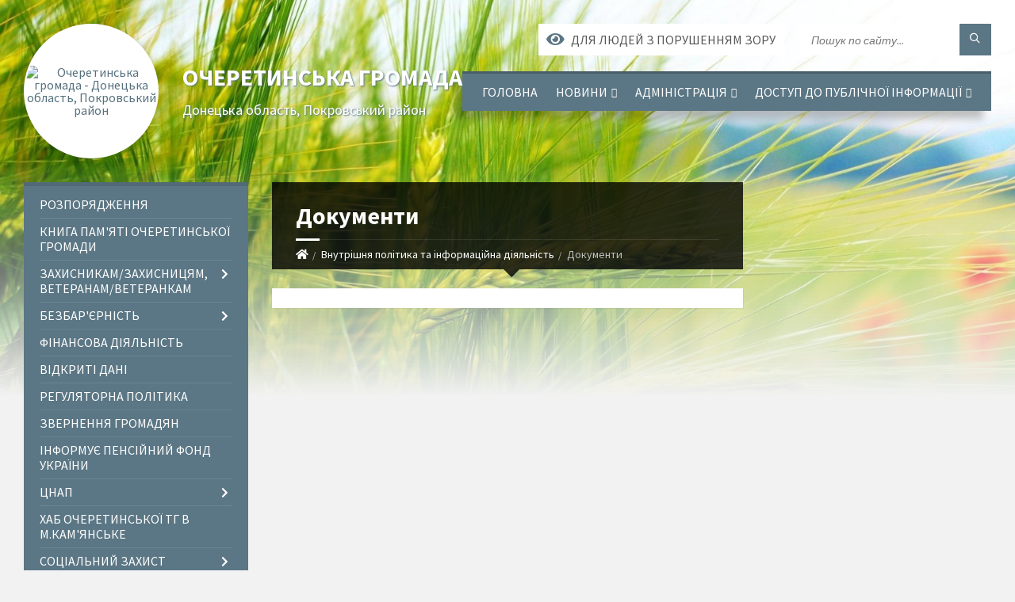

--- FILE ---
content_type: text/html; charset=UTF-8
request_url: https://ocheretynska-gromada.gov.ua/informacijni-dokumenti-13-36-41-02-12-2021/
body_size: 10783
content:
<!DOCTYPE html>
<html class="wide wow-animation" lang="uk">
<head>
	<!--[if IE]><meta http-equiv="X-UA-Compatible" content="IE=edge"><![endif]-->
	<meta charset="utf-8">
	<meta name="viewport" content="width=device-width, initial-scale=1">
	<!--[if IE]><script>
		document.createElement('header');
		document.createElement('nav');
		document.createElement('main');
		document.createElement('section');
		document.createElement('article');
		document.createElement('aside');
		document.createElement('footer');
		document.createElement('figure');
		document.createElement('figcaption');
	</script><![endif]-->
	<title>Документи | Очеретинська громада, Донецька область, Покровський район</title>
	<meta name="description" content="">
	<meta name="keywords" content="Документи, |, Очеретинська, громада,, Донецька, область,, Покровський, район">

	
		<meta property="og:image" content="https://rada.info/upload/users_files/04341850/gerb/Ocheretyne-logo-9.png">
					
		<link rel="apple-touch-icon" sizes="57x57" href="https://gromada.org.ua/apple-icon-57x57.png">
	<link rel="apple-touch-icon" sizes="60x60" href="https://gromada.org.ua/apple-icon-60x60.png">
	<link rel="apple-touch-icon" sizes="72x72" href="https://gromada.org.ua/apple-icon-72x72.png">
	<link rel="apple-touch-icon" sizes="76x76" href="https://gromada.org.ua/apple-icon-76x76.png">
	<link rel="apple-touch-icon" sizes="114x114" href="https://gromada.org.ua/apple-icon-114x114.png">
	<link rel="apple-touch-icon" sizes="120x120" href="https://gromada.org.ua/apple-icon-120x120.png">
	<link rel="apple-touch-icon" sizes="144x144" href="https://gromada.org.ua/apple-icon-144x144.png">
	<link rel="apple-touch-icon" sizes="152x152" href="https://gromada.org.ua/apple-icon-152x152.png">
	<link rel="apple-touch-icon" sizes="180x180" href="https://gromada.org.ua/apple-icon-180x180.png">
	<link rel="icon" type="image/png" sizes="192x192"  href="https://gromada.org.ua/android-icon-192x192.png">
	<link rel="icon" type="image/png" sizes="32x32" href="https://gromada.org.ua/favicon-32x32.png">
	<link rel="icon" type="image/png" sizes="96x96" href="https://gromada.org.ua/favicon-96x96.png">
	<link rel="icon" type="image/png" sizes="16x16" href="https://gromada.org.ua/favicon-16x16.png">
	<link rel="manifest" href="https://gromada.org.ua/manifest.json">
	<meta name="msapplication-TileColor" content="#ffffff">
	<meta name="msapplication-TileImage" content="https://gromada.org.ua/ms-icon-144x144.png">
	<meta name="theme-color" content="#ffffff">
	
	
		<meta name="robots" content="">
		
	<link rel="preconnect" href="https://fonts.googleapis.com">
	<link rel="preconnect" href="https://fonts.gstatic.com" crossorigin>
	<link href="https://fonts.googleapis.com/css2?family=Source+Sans+Pro:ital,wght@0,400;0,700;1,400;1,700&display=swap" rel="stylesheet">
	
    <link rel="preload" href="//gromada.org.ua/themes/2021_townpress/css/styles_vip.css?v=1.43" as="style">
	<link rel="stylesheet" href="//gromada.org.ua/themes/2021_townpress/css/styles_vip.css?v=1.43">
	<link rel="stylesheet" href="//gromada.org.ua/themes/2021_townpress/css/103379/theme_vip.css?v=1768873418">
	
		<!--[if lt IE 9]>
	<script src="https://oss.maxcdn.com/html5shiv/3.7.2/html5shiv.min.js"></script>
	<script src="https://oss.maxcdn.com/respond/1.4.2/respond.min.js"></script>
	<![endif]-->
	<!--[if gte IE 9]>
	<style type="text/css">
		.gradient { filter: none; }
	</style>
	<![endif]-->

</head>
<body class="">

	<a href="#top_menu" class="skip-link link" aria-label="Перейти до головного меню (Alt+1)" accesskey="1">Перейти до головного меню (Alt+1)</a>
	<a href="#left_menu" class="skip-link link" aria-label="Перейти до бічного меню (Alt+2)" accesskey="2">Перейти до бічного меню (Alt+2)</a>
    <a href="#main_content" class="skip-link link" aria-label="Перейти до головного вмісту (Alt+3)" accesskey="3">Перейти до текстового вмісту (Alt+3)</a>


		<header id="header" class="m-has-standard-menu m-has-header-tools m-has-gmap">
			<div class="header-inner">

				<div class="header-content">
					<div class="c-container">
						<div class="header-content-inner">

							<div class="header-branding m-large-logo">
								<a href="https://ocheretynska-gromada.gov.ua/">
									<span id="logo" class="form_2">
										<img src="https://rada.info/upload/users_files/04341850/gerb/Ocheretyne-logo-9.png" data-hires="https://rada.info/upload/users_files/04341850/gerb/Ocheretyne-logo-9.png" alt="Очеретинська громада - Донецька область, Покровський район">
									</span>
									<span>
										<span class="slogan_1">Очеретинська громада</span>
										<span class="slogan_2">Донецька область, Покровський район</span>
									</span>
								</a>
							</div>
							
							<div class="header-toggle-holder">

								<button type="button" class="header-toggle">
									<i class="ico-open tp tp-menu"></i>
									<i class="ico-close tp tp-cross"></i>
									<span>Меню</span>
								</button>

								<a rel="nofollow" href="https://ocheretynska-gromada.gov.ua/search/" class="header-gmap-switcher" title="Пошук по сайту">
									<i class="fas fa-search"></i>
								</a>

							</div>
							
							<nav class="header-menu" id="top_menu">
								<ul>
																		<li>
										<a href="https://ocheretynska-gromada.gov.ua/main/">Головна</a>
																			</li>
																		<li>
										<a href="https://ocheretynska-gromada.gov.ua/news/">Новини</a>
																				<ul>
																						<li>
												<a href="https://ocheretynska-gromada.gov.ua/novini-gromadi-19-38-10-06-03-2025/">НОВИНИ ГРОМАДИ</a>
																							</li>
																																</ul>
																			</li>
																		<li>
										<a href="https://ocheretynska-gromada.gov.ua/administraciya-12-58-19-02-12-2021/">Адміністрація</a>
																				<ul>
																						<li>
												<a href="https://ocheretynska-gromada.gov.ua/grafik-roboti-12-58-47-02-12-2021/">Графік роботи</a>
																							</li>
																						<li>
												<a href="https://ocheretynska-gromada.gov.ua/kerivnik-12-59-19-02-12-2021/">Керівник</a>
																							</li>
																						<li>
												<a href="https://ocheretynska-gromada.gov.ua/zastupniki-kerivnika-12-59-43-02-12-2021/">Заступники керівника</a>
																							</li>
																						<li>
												<a href="https://ocheretynska-gromada.gov.ua/feedback/">Контакти</a>
																							</li>
																						<li>
												<a href="https://ocheretynska-gromada.gov.ua/strukturni-pidrozdili-13-00-02-02-12-2021/">Структурні підрозділи</a>
																							</li>
																																</ul>
																			</li>
																		<li>
										<a href="https://ocheretynska-gromada.gov.ua/dostup-do-publichnoi-informacii-10-46-39-08-12-2021/">Доступ до публічної інформації</a>
																				<ul>
																						<li>
												<a href="https://ocheretynska-gromada.gov.ua/finansovi-resursi-10-47-30-08-12-2021/">Фінансові ресурси</a>
																							</li>
																						<li>
												<a href="https://ocheretynska-gromada.gov.ua/publichna-informaciya-10-48-20-08-12-2021/">Публічна інформація</a>
																							</li>
																						<li>
												<a href="https://ocheretynska-gromada.gov.ua/proekti-rozporyadzhen-10-48-53-08-12-2021/">Проекти розпоряджень</a>
																							</li>
																						<li>
												<a href="https://ocheretynska-gromada.gov.ua/vidkriti-dani-10-49-17-08-12-2021/">Відкриті дані</a>
																							</li>
																																</ul>
																			</li>
																										</ul>
							</nav>
							
							<div class="header-tools">

								<div class="header-search">
									<form method="get" action="https://ocheretynska-gromada.gov.ua/search/" class="c-search-form">
										<div class="form-fields">
											<input type="text" name="q" value="" placeholder="Пошук по сайту..." aria-label="Введіть пошукову фразу">
											<button type="submit" name="gAction" value="search" class="submit-btn" aria-label="Здійснити пошук"><i class="tp tp-magnifier"></i></button>
										</div>
									</form>
								</div>
								
								<a href="#" rel="nofollow" class="header-gmap-switcher" title="Версія для людей з вадами зору" onclick="return set_special('2ea85518b11504fbb83ea841842a92f8ead195ee');">
									<i class="ico-open fas fa-eye"></i>
									<span>Для людей з порушенням зору</span>
								</a>

							</div>

						</div>
					</div>
				</div>

			</div>
		</header>

		<div class="header-bg">
			<div class="header-image" data-autoplay="8">
								<div class="image-layer" style="background-image: url(//gromada.org.ua/themes/2021_townpress/img/bg1.jpg);"></div>
				<div class="image-layer" style="background-image: url(//gromada.org.ua/themes/2021_townpress/img/bg2.jpg);"></div>
							</div>
		</div>

		<div id="core">
			<div class="c-container">
				<div class="row">

					<div class="middle-column col-md-9 col-md-push-3" id="main_content">
					
																					<div class="row">
	
	<div class="middle-column col-md-8">

		<div id="page-content">
			<div class="page-content-inner">
			
				<div id="page-header" class="m-has-breadcrumbs">
					<div class="page-title">
						<h1>Документи</h1>
					</div>
					<div class="breadcrumbs">
						<ul><li><a href="/" title="Головна сторінка"><span class="fa fa-home"></span></a></li><li><a href="/vnutrishnya-politika-informacijna-diyalnist-13-04-30-02-12-2021/">Внутрішня політика та інформаційна діяльність</a></li><li class="active" aria-current="page">Документи</li> </ul>
					</div>
				</div>

				<div class="c-directory">
					<div class="c-content-box">
						<div class="directory-content">
						
													
														<main>
								
							</main>
														
						</div>
					</div>
				</div>

				
			</div>
		</div>

		<hr class="c-separator m-margin-top-small m-margin-bottom-small m-transparent hidden-lg hidden-md">

	</div>
	
	<div class="right-column col-md-4">
		<aside class="sidebar">
			<div class="widget-list">

				


<div id="banner_block">

	
	
	<div class="clearfix"></div>

	
	<div class="clearfix"></div>

</div>
			</div>
		</aside>
	</div>
	
</div>

<hr class="c-separator m-margin-top-small m-margin-bottom-small m-transparent hidden-lg hidden-md">																			
					</div>

					<div class="left-column sidebar col-md-3 col-md-pull-9">
						<aside class="sidebar">

							
							<nav class="side-menu m-left-side m-show-submenu" id="left_menu">
								<ul>
																		<li class="from_sidebar_menu">
										<a href="https://ocheretynska-gromada.gov.ua/rozporyadzhennya-13-57-49-02-12-2021/">Розпорядження</a>
																			</li>
																		<li class="from_sidebar_menu">
										<a href="https://ocheretynska-gromada.gov.ua/vzaemodiya-z-pravoohoronnimi-organami-13-04-48-02-12-2021/">Книга Пам'яті Очеретинської громади</a>
																			</li>
																		<li class="from_sidebar_menu">
										<a href="https://ocheretynska-gromada.gov.ua/zahisnikamzahisnicyam-veteranam-18-29-23-03-03-2025/">ЗАХИСНИКАМ/ЗАХИСНИЦЯМ, ВЕТЕРАНАМ/ВЕТЕРАНКАМ</a>
																				<ul>
																						<li>
												<a href="https://ocheretynska-gromada.gov.ua/psihologichni-poslugi-12-50-37-26-06-2025/">ПСИХОЛОГІЧНІ ПОСЛУГИ</a>
																							</li>
																																</ul>
																			</li>
																		<li class="from_sidebar_menu">
										<a href="https://ocheretynska-gromada.gov.ua/bezbarernist-13-02-14-02-12-2021/">Безбар'єрність</a>
																				<ul>
																						<li>
												<a href="https://ocheretynska-gromada.gov.ua/dokumenti-13-02-30-02-12-2021/">Документи</a>
																							</li>
																																</ul>
																			</li>
																		<li class="from_sidebar_menu">
										<a href="https://ocheretynska-gromada.gov.ua/finansova-diyalnist-13-01-00-02-12-2021/">Фінансова діяльність</a>
																			</li>
																		<li class="from_sidebar_menu">
										<a href="https://ocheretynska-gromada.gov.ua/vidkriti-dani-13-01-43-02-12-2021/">Відкриті дані</a>
																			</li>
																		<li class="from_sidebar_menu">
										<a href="https://ocheretynska-gromada.gov.ua/regulyatorna-politika-13-01-59-02-12-2021/">Регуляторна політика</a>
																			</li>
																		<li class="from_sidebar_menu">
										<a href="https://ocheretynska-gromada.gov.ua/zvernennya-gromadyan-13-02-54-02-12-2021/">Звернення громадян</a>
																			</li>
																		<li class="from_sidebar_menu">
										<a href="https://ocheretynska-gromada.gov.ua/informue-pensijnij-fond-ukraini-21-20-27-28-02-2025/">ІНФОРМУЄ ПЕНСІЙНИЙ ФОНД УКРАЇНИ</a>
																			</li>
																		<li class="from_sidebar_menu">
										<a href="https://ocheretynska-gromada.gov.ua/cnap-13-01-13-02-12-2021/">ЦНАП</a>
																				<ul>
																						<li>
												<a href="https://ocheretynska-gromada.gov.ua/informacijni-dokumenti-13-01-34-02-12-2021/">Інформація</a>
																							</li>
																						<li>
												<a href="https://ocheretynska-gromada.gov.ua/dokumenti-14-02-53-02-12-2021/">Документи</a>
																							</li>
																																</ul>
																			</li>
																		<li class="from_sidebar_menu">
										<a href="https://ocheretynska-gromada.gov.ua/hab-ocheretinskoi-tg-v-mkamyanske-11-39-09-03-03-2025/">ХАБ Очеретинської ТГ в м.Кам'янське</a>
																			</li>
																		<li class="from_sidebar_menu">
										<a href="https://ocheretynska-gromada.gov.ua/socialnij-zahist-naselennya-13-03-20-02-12-2021/">Соціальний захист населення</a>
																				<ul>
																						<li>
												<a href="https://ocheretynska-gromada.gov.ua/informacijni-dokumenti-13-34-06-02-12-2021/">Інформація</a>
																							</li>
																						<li>
												<a href="https://ocheretynska-gromada.gov.ua/dokumenti-14-03-37-02-12-2021/">Документи</a>
																							</li>
																																</ul>
																			</li>
																		<li class="from_sidebar_menu">
										<a href="https://ocheretynska-gromada.gov.ua/vnutrishno-peremischeni-osobi-13-06-11-02-12-2021/">Внутрішньо переміщені особи</a>
																			</li>
																		<li class="from_sidebar_menu">
										<a href="https://ocheretynska-gromada.gov.ua/sluzhba-u-spravah-ditej-13-03-29-02-12-2021/">Служба у справах дітей</a>
																				<ul>
																						<li>
												<a href="https://ocheretynska-gromada.gov.ua/informacijni-dokumenti-13-34-17-02-12-2021/">Документи</a>
																							</li>
																						<li>
												<a href="https://ocheretynska-gromada.gov.ua/informaciya-14-26-39-02-12-2021/">Інформація</a>
																							</li>
																																</ul>
																			</li>
																		<li class="from_sidebar_menu">
										<a href="https://ocheretynska-gromada.gov.ua/upravlinnya-z-pitan-osvitimolodisportu-ta-rozvitku-kulturi-13-03-51-02-12-2021/">Управління з питань, освіти, молоді, спорту та розвитку культури</a>
																				<ul>
																						<li>
												<a href="https://ocheretynska-gromada.gov.ua/informacijni-dokumenti-13-34-25-02-12-2021/">Документи</a>
																								<ul>
																										<li>
														<a href="https://ocheretynska-gromada.gov.ua/osvita-13-45-01-06-03-2025/">ОСВІТА</a>
													</li>
																																						</ul>
																							</li>
																						<li>
												<a href="https://ocheretynska-gromada.gov.ua/informaciya-14-27-11-02-12-2021/">Інформація</a>
																							</li>
																						<li>
												<a href="https://ocheretynska-gromada.gov.ua/osvita-13-44-58-06-03-2025/">ОСВІТА</a>
																							</li>
																																</ul>
																			</li>
																		<li class="from_sidebar_menu">
										<a href="https://ocheretynska-gromada.gov.ua/mistobuduvannya-ta-arhitektura-13-03-59-02-12-2021/">Містобудування та архітектура</a>
																				<ul>
																						<li>
												<a href="https://ocheretynska-gromada.gov.ua/informacijni-dokumenti-13-34-32-02-12-2021/">Документи</a>
																							</li>
																						<li>
												<a href="https://ocheretynska-gromada.gov.ua/informaciya-14-35-53-02-12-2021/">Інформація</a>
																							</li>
																																</ul>
																			</li>
																		<li class="from_sidebar_menu">
										<a href="https://ocheretynska-gromada.gov.ua/zemelni-resursi-ta-agropromislovij-rozvitok-13-04-06-02-12-2021/">Земельні ресурси та агропромисловий розвиток</a>
																				<ul>
																						<li>
												<a href="https://ocheretynska-gromada.gov.ua/informacijni-dokumenti-13-34-40-02-12-2021/">Документи</a>
																							</li>
																						<li>
												<a href="https://ocheretynska-gromada.gov.ua/informaciya-14-41-56-02-12-2021/">Інформація</a>
																							</li>
																																</ul>
																			</li>
																		<li class="from_sidebar_menu">
										<a href="https://ocheretynska-gromada.gov.ua/zhitlovokomunalne-gospodarstvo-ta-infrastrukturi-13-04-14-02-12-2021/">Житлово-комунальне господарство та інфраструктура</a>
																				<ul>
																						<li>
												<a href="https://ocheretynska-gromada.gov.ua/informacijni-dokumenti-13-36-28-02-12-2021/">Документи</a>
																							</li>
																						<li>
												<a href="https://ocheretynska-gromada.gov.ua/informaciya-14-41-18-02-12-2021/">Інформація</a>
																							</li>
																																</ul>
																			</li>
																		<li class="from_sidebar_menu">
										<a href="https://ocheretynska-gromada.gov.ua/reestr-zbitkiv-12-07-27-12-06-2025/">РЕЄСТР ЗБИТКІВ</a>
																			</li>
																		<li class="from_sidebar_menu">
										<a href="https://ocheretynska-gromada.gov.ua/evidnovlennya-13-43-01-14-08-2025/">є-Відновлення</a>
																			</li>
																		<li class="from_sidebar_menu">
										<a href="https://ocheretynska-gromada.gov.ua/zapobigannya-ta-protidiya-korupcii-13-04-23-02-12-2021/">Запобігання та протидія корупції</a>
																			</li>
																		<li class="from_sidebar_menu m-active">
										<a href="https://ocheretynska-gromada.gov.ua/vnutrishnya-politika-informacijna-diyalnist-13-04-30-02-12-2021/">Внутрішня політика та інформаційна діяльність</a>
																				<ul>
																						<li class="m-active">
												<a href="https://ocheretynska-gromada.gov.ua/informacijni-dokumenti-13-36-41-02-12-2021/">Документи</a>
																							</li>
																						<li>
												<a href="https://ocheretynska-gromada.gov.ua/informaciya-14-40-42-02-12-2021/">Інформація</a>
																							</li>
																																</ul>
																			</li>
																		<li class="from_sidebar_menu">
										<a href="https://ocheretynska-gromada.gov.ua/civilnij-zahist-mobilizacijna-robota-13-04-39-02-12-2021/">Цивільний захист, мобілізаційна робота</a>
																				<ul>
																						<li>
												<a href="https://ocheretynska-gromada.gov.ua/informacijni-dokumenti-13-45-41-02-12-2021/">Документи</a>
																							</li>
																						<li>
												<a href="https://ocheretynska-gromada.gov.ua/informaciya-14-39-28-02-12-2021/">Інформація</a>
																							</li>
																																</ul>
																			</li>
																		<li class="from_sidebar_menu">
										<a href="https://ocheretynska-gromada.gov.ua/rozvitok-teritorij-13-04-56-02-12-2021/">Розвиток територій</a>
																			</li>
																		<li class="from_sidebar_menu">
										<a href="https://ocheretynska-gromada.gov.ua/organizacijnokadrova-robota-13-05-18-02-12-2021/">Організаційно-кадрова робота</a>
																				<ul>
																						<li>
												<a href="https://ocheretynska-gromada.gov.ua/informacijni-dokumenti-13-45-50-02-12-2021/">Документи</a>
																							</li>
																						<li>
												<a href="https://ocheretynska-gromada.gov.ua/informaciya-14-38-17-02-12-2021/">Інформація</a>
																							</li>
																						<li>
												<a href="https://ocheretynska-gromada.gov.ua/plani-ta-zviti-13-01-51-02-12-2021/">Плани та звіти</a>
																							</li>
																						<li>
												<a href="https://ocheretynska-gromada.gov.ua/ochischennya-vladi-13-02-41-02-12-2021/">Очищення влади</a>
																							</li>
																						<li>
												<a href="https://ocheretynska-gromada.gov.ua/vakansii-13-05-08-02-12-2021/">Вакансії</a>
																							</li>
																																</ul>
																			</li>
																		<li class="from_sidebar_menu">
										<a href="https://ocheretynska-gromada.gov.ua/arhivnij-viddil-13-05-35-02-12-2021/">Архівний відділ</a>
																				<ul>
																						<li>
												<a href="https://ocheretynska-gromada.gov.ua/informacijni-dokumenti-13-45-58-02-12-2021/">Документи</a>
																							</li>
																						<li>
												<a href="https://ocheretynska-gromada.gov.ua/informaciya-14-37-24-02-12-2021/">Інформація</a>
																							</li>
																																</ul>
																			</li>
																		<li class="from_sidebar_menu">
										<a href="https://ocheretynska-gromada.gov.ua/sektor-derzhavnoi-reestracii-13-05-44-02-12-2021/">Сектор державної реєстрації</a>
																				<ul>
																						<li>
												<a href="https://ocheretynska-gromada.gov.ua/informacijni-dokumenti-13-39-26-02-12-2021/">Документи</a>
																							</li>
																						<li>
												<a href="https://ocheretynska-gromada.gov.ua/informaciya-14-36-50-02-12-2021/">Інформація</a>
																							</li>
																																</ul>
																			</li>
																		<li class="from_sidebar_menu">
										<a href="https://ocheretynska-gromada.gov.ua/docs/">Архів документів</a>
																			</li>
																		<li class="from_sidebar_menu">
										<a href="https://ocheretynska-gromada.gov.ua/povidomna-reestraciya-kolektivnih-dogovoriv-13-05-51-02-12-2021/">Повідомча реєстрація колективних договорів</a>
																			</li>
																		<li class="from_sidebar_menu">
										<a href="https://ocheretynska-gromada.gov.ua/regulyatorni-akti-13-18-55-02-12-2021/">Регуляторні акти</a>
																			</li>
																		<li class="from_sidebar_menu">
										<a href="https://ocheretynska-gromada.gov.ua/energozberezhennya-13-19-43-02-12-2021/">Енергозбереження</a>
																			</li>
																		<li class="from_sidebar_menu">
										<a href="https://ocheretynska-gromada.gov.ua/gromadyanam-13-19-59-02-12-2021/">Громадянам</a>
																				<ul>
																						<li>
												<a href="https://ocheretynska-gromada.gov.ua/informaciya-18-16-14-05-03-2025/">Інформація</a>
																							</li>
																																</ul>
																			</li>
																		<li class="from_sidebar_menu">
										<a href="https://ocheretynska-gromada.gov.ua/torgivlya-13-20-12-02-12-2021/">Торгівля</a>
																			</li>
																		<li class="from_sidebar_menu">
										<a href="https://ocheretynska-gromada.gov.ua/ekonomika-13-21-36-02-12-2021/">Економіка</a>
																				<ul>
																						<li>
												<a href="https://ocheretynska-gromada.gov.ua/informaciya-14-34-00-05-05-2025/">Інформація</a>
																							</li>
																																</ul>
																			</li>
																		<li class="from_sidebar_menu">
										<a href="https://ocheretynska-gromada.gov.ua/ekologiya-13-22-01-02-12-2021/">Екологія</a>
																			</li>
																		<li class="from_sidebar_menu">
										<a href="https://ocheretynska-gromada.gov.ua/pasporti-bjudzhetnih-program-13-47-18-02-12-2021/">Паспорти бюджетних програм</a>
																			</li>
																		<li class="from_sidebar_menu">
										<a href="https://ocheretynska-gromada.gov.ua/kompleksni-plani-10-45-30-08-12-2021/">Комплексні плани</a>
																			</li>
																		<li class="from_sidebar_menu">
										<a href="https://ocheretynska-gromada.gov.ua/knp-centr-pervinnoi-medikosanitarnoi-dopomogi-ocheretinskoi-selischnoi-teritorialnoi-gromadi-22-04-59-09-02-2022/">КНП "ЦЕНТР ПЕРВИННОЇ МЕДИКО-САНІТАРНОЇ ДОПОМОГИ ОЧЕРЕТИНСЬКОЇ СЕЛИЩНОЇ ТЕРИТОРІАЛЬНОЇ ГРОМАДИ"</a>
																				<ul>
																						<li>
												<a href="https://ocheretynska-gromada.gov.ua/informaciya-22-05-56-09-02-2022/">Інформація</a>
																							</li>
																						<li>
												<a href="https://ocheretynska-gromada.gov.ua/dokumenti-22-07-03-09-02-2022/">Документи</a>
																							</li>
																																</ul>
																			</li>
																		<li class="from_sidebar_menu">
										<a href="https://ocheretynska-gromada.gov.ua/finansove-upravlinnya-15-50-05-02-02-2022/">Фінансове Управління</a>
																				<ul>
																						<li>
												<a href="https://ocheretynska-gromada.gov.ua/informaciya-15-51-05-02-02-2022/">Інформація</a>
																							</li>
																						<li>
												<a href="https://ocheretynska-gromada.gov.ua/dokumenti-15-51-37-02-02-2022/">Документи</a>
																							</li>
																																</ul>
																			</li>
																		<li class="from_sidebar_menu">
										<a href="https://ocheretynska-gromada.gov.ua/genderna-rivnist-12-42-30-28-04-2025/">ГЕНДЕРНА РІВНІСТЬ</a>
																			</li>
																		<li class="from_sidebar_menu">
										<a href="https://ocheretynska-gromada.gov.ua/proekti-rozporyadzhen-14-42-10-16-12-2025/">ПРОЄКТИ l</a>
																			</li>
																										</ul>
							</nav>
							
													
															<div class="widget notices-widget right_menu_b">
	<div class="widget-inner">
		<h3 class="widget-title m-has-ico"><i class="widget-ico tp tp-bullhorn"></i>Особистий кабінет користувача</h3>
		<div class="widget-content">
				
						<div class="c-alert-message m-notification">
				<i class="ico fas fa-user-lock" style="left: 12px;"></i>
				<div class="alert-inner">
					Ви не авторизовані. Для того, щоб мати змогу створювати або підтримувати петиції<br><br><a href="#auth_petition" data-fancybox class="c-button open-popup add_petition">авторизуйтесь</a>.
				</div>
			</div>
						
						
				<h4>Система електронних петицій</h4>
				
															<div class="none_petition">Немає петицій, за які можна голосувати</div>
															
								
								
								<p class="show-all-btn"><a href="#auth_petition" data-fancybox class="open-popup add_petition btn btn-yellow btn-small btn-block"><i class="fas fa-plus-circle"></i> Створити петицію</a></p>
									
						
						
						
		</div>
	</div>
	
	</div>
							
							
							
						</aside>
					</div>

				</div>
			</div>
		</div>
		
		
		<footer id="footer" class="m-has-bg">
			<div class="footer-bg">
				<div class="footer-inner">

					<div class="footer-top">
						<div class="c-container">

							<div id="bottom-panel">
								<div class="bottom-panel-inner">
									<div class="row">
										<div class="col-md-3">

											<div class="widget">
												<hr class="c-separator m-transparent hidden-lg hidden-md">
												<div class="widget-inner">
													<h3 class="widget-title m-has-ico"><i class="widget-ico far fa-bookmark"></i>Сервіси</h3>
													<div class="widget-content">
														<ul class="list-marked">
																														<li><a href="https://ocheretynska-gromada.gov.ua/petitions/">Сервіс електронних петицій</a></li>
																																																																																																								</ul>
														<div id="google_translate_element" style="margin-top: 20px;"></div>
													</div>
												</div>
											</div>

										</div>
										<div class="widget-col col-md-3">

											<div class="widget definition-list-widget">
												<hr class="c-separator m-transparent hidden-lg hidden-md">
												<div class="widget-inner">
													<h3 class="widget-title m-has-ico"><i class="widget-ico far fa-star"></i>Корисні посилання</h3>
													<div class="widget-content">
														<ul class="list-marked">
																														<li><a href="https://ocheretynska-gromada.gov.ua/docs/">Офіційні документи</a></li>
																																													<li><a href="https://ocheretynska-gromada.gov.ua/feedback/">Контактні дані</a></li>
															<li><a href="//alt.ocheretynska-gromada.gov.ua/" rel="nofollow">Для людей з порушенням зору</a></li>
														</ul>
													</div>
												</div>
											</div>

										</div>
										<div class="widget-col col-md-3">

											<div class="widget">
												<hr class="c-separator m-transparent hidden-lg hidden-md">
												<div class="widget-inner">
													<h3 class="widget-title m-has-ico"><i class="widget-ico tp tp-envelope"></i>Контактні дані</h3>
													<div class="widget-content">
														<p>., Україна, 86020, Донецька обл. Покровський р-н, селище Очеретине, вул.Незалежності, буд. 12</p>
														<p>Телефони: .<br>
														Email: <a href="mailto:yas.a@dn.gov.ua">yas.a@dn.gov.ua</a></p>
													</div>
												</div>
											</div>

										</div>
										<div class="widget-col col-md-3">

											<div class="widget">
												<hr class="c-separator m-transparent hidden-lg hidden-md">
												<div class="widget-inner">
													<div class="developers">
														<a href="https://vlada.ua/propozytsiyi/propozitsiya-gromadam/" class="socials" target="_blank" title="Посилання на платформу Vlada.UA - створення веб сайтів державних установ, організацій та органів місцевого самоврядування"><svg xmlns="http://www.w3.org/2000/svg" id="Layer_1" data-name="Layer 1" viewBox="0 0 2372.6 1725.53" class="svg replaced-svg"><defs><style>.cls-11{ opacity:0; }.cls-12{ fill:#fff; }.cls-13{ fill:#2985F7; }</style></defs><g class="cls-11"><rect class="cls-12" width="2372.6" height="1725.53"></rect></g><path d="M859.12,715.89h36L856.62,886.17H819.9L782.44,715.89h36.21c6,37.51,16.06,95,20.48,132.63C843.48,811.22,853.33,753.19,859.12,715.89Zm82.9,0H909.29V886.17H985v-28H942Zm127.38,0,32.73,170.28h-31.71l-7.26-38.91h-30.23l-7.49,38.91H993.71l36.47-170.28Zm-9.23,105.61c-3.37-21.91-8.22-52.15-11-74.27h-.75c-3.22,22.71-8.28,52.22-12.25,74.27Zm140.34-91.2C1231,752.56,1228.69,850,1199,871c-14,16.67-55.4,18.93-78.45,14.38v-167C1142.4,712.79,1185.72,713,1200.51,730.3Zm-12,67.45c-.24-37.88-10.1-60.33-35.23-55.33V859.9C1175.29,862.84,1187.51,848.05,1188.53,797.75Zm113.88-81.86,32.72,170.28h-31.71l-7.26-38.91h-30.23l-7.48,38.91h-31.73l36.47-170.28Zm-9.24,105.61c-3.37-21.91-8.22-52.15-11-74.27h-.75c-3.21,22.71-8.28,52.22-12.24,74.27Zm77.16,22.74c-25.07.11-25.29,44-.49,43.94C1395.87,889.49,1395.09,843.18,1370.33,844.24Zm105.39-17.69c0,25.77-6.73,32.58-16.23,32.58-8.75,0-16-7.57-16-32.58V715.89h-32.73V821c0,42.69,13.75,67.19,49,67.19,32.23,0,48.71-23.73,48.71-67.45V715.89h-32.73Zm155.11,59.62h-31.71l-7.26-38.91h-30.23l-7.49,38.91h-31.73l36.47-170.28h39.22Zm-42-64.67c-3.37-21.91-8.22-52.15-11-74.27h-.75c-3.22,22.71-8.28,52.22-12.25,74.27Z" transform="translate(0)" class="cls-12"></path><path class="cls-13" d="M1931.81,669.53a10.82,10.82,0,0,0,5.41-9.37v-216h216.56v-166H1915.57V653.9L1754.7,746.79V660.16a10.82,10.82,0,0,0-10.83-10.83h-65.52L1766,598.71a10.82,10.82,0,0,0,4-14.78l-36-62.46a10.84,10.84,0,0,0-6.59-5.05,10.67,10.67,0,0,0-8.21,1.09L1490.81,649.33H1389.9l304-175.53a10.89,10.89,0,0,0,4-14.78l-36.06-62.45a10.83,10.83,0,0,0-14.8-4L1202.36,649.33H1101.43L1621.79,348.9a10.9,10.9,0,0,0,4-14.79l-36.06-62.45a10.83,10.83,0,0,0-14.79-4l-661,381.63H813L1362.3,332.17a10.83,10.83,0,0,0,4-14.79l-36-62.46a10.87,10.87,0,0,0-6.59-5,10.72,10.72,0,0,0-8.2,1.09L263.1,858.51l-25.22-43.7L977.94,387.54a10.89,10.89,0,0,0,4-14.78l-36.06-62.45a10.81,10.81,0,0,0-14.8-4L378.34,625.44l-25.21-43.69,427.79-247a10.91,10.91,0,0,0,4-14.79l-36.06-62.46a10.81,10.81,0,0,0-14.8-4L431.14,428.42l-25.22-43.7L583.89,282c12.19-7.06,1.52-25.84-10.82-18.75L385.71,371.38a10.83,10.83,0,0,0-4,14.79l36.06,62.46a10.83,10.83,0,0,0,14.8,4L735.49,277.72l25.22,43.7-427.79,247a10.82,10.82,0,0,0-4,14.78L365,645.64a10.89,10.89,0,0,0,14.79,4L932.51,330.52l25.22,43.68L217.67,801.47a10.93,10.93,0,0,0-4,14.8l36.06,62.45a10.88,10.88,0,0,0,14.8,4L1316.87,275.13l25.23,43.7-574.95,332A10.83,10.83,0,0,0,772.56,671H916.8c6,1.39,654.16-377.65,659.56-379.12l25.22,43.69-546,315.22c-9.45,5.07-5.4,20.56,5.41,20.21h144.23a10.74,10.74,0,0,0,5.41-1.46l437.81-252.76,25.22,43.69L1344.08,650.78c-9.47,5.08-5.39,20.56,5.41,20.21h144.22a10.76,10.76,0,0,0,5.41-1.46l221.46-127.85,25.22,43.7-113.27,65.4c-9.49,5.09-5.36,20.55,5.41,20.21h95.11c0,44.31,0,133.78,0,177.83-.25,8.06,9.36,13.64,16.24,9.38l302.88-174.89,25.18,43.63-264.49,149.8c-12.25,6.94-1.68,25.82,10.66,18.83l274-155.17a10.84,10.84,0,0,0,4.06-14.84l-36.07-62.45a10.82,10.82,0,0,0-14.79-4l-296,170.93V771.8Zm5.41-247V372h194.91v50.53Zm194.91-72.19H1937.22V299.81h194.91Zm-145.8,608.31a10.84,10.84,0,0,1-4,14.8l-615.14,355.15,25.22,43.7,365.36-210.94a10.72,10.72,0,0,1,8.2-1.08,11,11,0,0,1,6.59,5l36.05,62.45a10.84,10.84,0,0,1-4,14.8L1439.33,1453.5l25.23,43.7,115.53-66.72a10.83,10.83,0,0,1,10.82,18.77L1466,1521.38a10.92,10.92,0,0,1-14.8-4l-36-62.46a10.82,10.82,0,0,1,4-14.79l365.32-210.92-25.21-43.7-365.35,210.93a10.82,10.82,0,0,1-14.8-4L1343,1330a10.91,10.91,0,0,1,4-14.79L1962.15,960.1l-25.21-43.7-615.16,355.15a10.84,10.84,0,0,1-14.8-4l-36.06-62.45a10.81,10.81,0,0,1,3.91-14.74L1693,945.29H1598.4l-661,381.65a10.83,10.83,0,0,1-14.8-4l-36.06-62.45a10.92,10.92,0,0,1,4-14.8l520.35-300.43H1309.94L865.27,1202a10.92,10.92,0,0,1-14.79-4l-36.05-62.45a10.81,10.81,0,0,1,3.91-14.74l299.42-175.57h-96.27L886.85,1023a10.83,10.83,0,0,1-14.8-4l-42.58-73.77H682.83A10.83,10.83,0,0,1,672,935.12l-2.2-36.61-78.5,45.34a11,11,0,0,1-5.42,1.44H462.3c-7.48.63-11.28-8.8-14.65-13.84a10.9,10.9,0,0,1,3.78-15.12L663.54,793.87l-3.38-56.31L417.07,877.92a10.84,10.84,0,0,1-10.83-18.77L664.5,710c6.63-4.07,16,.91,16.22,8.72l4.84,80.49a10.86,10.86,0,0,1-5.39,10L482.1,923.64H583L674.17,871c6.65-4.08,16,.92,16.21,8.73L693,923.64H835.71a10.85,10.85,0,0,1,9.39,5.41l40.29,69.81,127.79-73.78a10.85,10.85,0,0,1,5.41-1.44h139a10.82,10.82,0,0,1,5.48,20.16L838.57,1134.1l25.24,43.75,437.83-252.77a10.82,10.82,0,0,1,5.41-1.44h144.22c10.71-.33,15,15.1,5.41,20.21l-546,315.21,25.22,43.7c5.4-1.46,653.58-380.55,659.55-379.12h137.43c10.68-.33,14.95,15,5.48,20.16l-443.33,259.83,25.25,43.74,615.17-355.15a10.83,10.83,0,0,1,14.79,4Z" transform="translate(0)"></path></svg></a><br>
														<span>офіційні сайти «під ключ»</span><br>
														для органів державної влади
													</div>
												</div>
											</div>

										</div>
									</div>
								</div>
							</div>

						</div>
					</div>

					<div class="footer-bottom">
						<div class="footer-bottom-inner">
							<div class="c-container">

								<div class="footer-social">
									<ul class="c-social-icons">
										<li class="ico-rss"><a href="https://gromada.org.ua/rss/103379/" rel="nofollow" target="_blank" title="RSS-стрічка новин"><i class="fa fa-rss"></i></a></li>
																																																																						<li class="ico-sitemap"><a href="https://ocheretynska-gromada.gov.ua/sitemap/" rel="nofollow" target="_blank" title="Мапа сайту"><i class="fa fa-sitemap"></i></a></li>
									</ul>
								</div>

																<nav class="footer-menu">
									<ul>
										<li><a href="#auth_block" class="open-popup"><i class="fa fa-lock"></i> Вхід для адміністратора</a></li>
									</ul>
								</nav>
								
								<div class="footer-text">
									<p>Очеретинська громада - 2022-2026 &copy; Весь контент доступний за ліцензією <a href="https://creativecommons.org/licenses/by/4.0/deed.uk" target="_blank" rel="nofollow">Creative Commons Attribution 4.0 International License</a>, якщо не зазначено інше.</p>
								</div>

							</div>
						</div>
					</div>

				</div>
			</div>
		</footer>

		<a href="javascipt:;" class="go_to_top"></a>

		


		<script src="//gromada.org.ua/themes/2021_townpress/js/jquery.min.js" type="text/javascript"></script>
		<script src="//gromada.org.ua/themes/2021_townpress/js/jquery-migrate-3.3.2.js" type="text/javascript"></script>
				<script src="//gromada.org.ua/themes/2021_townpress/js/third-party.js" type="text/javascript"></script>
		<script src="//gromada.org.ua/themes/2021_townpress/js/library.js" type="text/javascript"></script>
		<script src="//gromada.org.ua/themes/2021_townpress/js/jquery.mask.min.js" type="text/javascript"></script>
		<script src="//gromada.org.ua/themes/2021_townpress/js/scripts.js?v=1.33" type="text/javascript"></script>
		
				<script type="text/javascript" src="//translate.google.com/translate_a/element.js?cb=googleTranslateElementInit"></script>
		<script type="text/javascript">
			function googleTranslateElementInit() {
				new google.translate.TranslateElement({
					pageLanguage: 'uk',
					includedLanguages: 'de,en,es,fr,pl,hu,bg,ro,da,lt',
					layout: google.translate.TranslateElement.InlineLayout.SIMPLE,
					gaTrack: true,
					gaId: 'UA-71656986-1'
				}, 'google_translate_element');
			}
		</script>
				
	
		
	
									<div id="auth_petition" style="display: none;" class="modal_block">

	<h4>Авторизація в системі електронних петицій</h4>
	
	
		

	<div class="box">

		<form action="//gromada.org.ua/n/actions/" method="post">

			
			<p>
				<label>
					Email *
					<input class="form-input" id="petition_login" type="email" name="petition_login" value="" required>
				</label>
			</p>

			<p>
				<label>
					Пароль *
					<input class="form-input" id="petition_password" type="password" name="petition_password" value="" required>
				</label>
			</p>
			
			
			<div class="wow-outer">
				
				<input type="hidden" name="back_url" value="https://ocheretynska-gromada.gov.ua/informacijni-dokumenti-13-36-41-02-12-2021/">
				<input type="hidden" name="hash" value="2ea85518b11504fbb83ea841842a92f8ead195ee">
				<input type="hidden" name="gromada_id" value="103379">
				
				<input type="hidden" name="petition_id" value="">
				<input type="hidden" name="design_2021" value="y">
				<button class="c-button button-primary-outline button-winona" type="submit" name="pAction" value="login_as_petition">Авторизуватись</button>
			</div>

		</form>

	</div>
	
			<p>Забулись пароль? <a href="javascript:;" rel="nofollow" onclick="return show_next_modal('#forgot_password');">Система відновлення пароля</a></p>
		<p>Ще не зареєстровані? <a href="javascript:;" rel="nofollow" onclick="return show_next_modal('#reg_petition');">Реєстрація</a></p>
	
</div>


									<div id="reg_petition" style="display: none;" class="modal_block">
	
	<h4>Реєстрація в системі електронних петицій</h4>
	
	<div class="c-alert-message m-warning">
		<i class="ico fa fa-exclamation-circle"></i>
		<div class="alert-inner">
			<p>Зареєструватись можна буде лише після того, як громада підключить на сайт систему електронної ідентифікації. Наразі очікуємо підключення до ID.gov.ua. Вибачте за тимчасові незручності</p>
		</div>
	</div>
			
		
	<p>Вже зареєстровані? <a href="javascript:;" onclick="return show_next_modal('#auth_petition');" rel="nofollow">Увійти</a></p>

</div>


					<div id="forgot_password" style="display: none;" class="modal_block">

    <h4>Відновлення забутого пароля</h4>
    <form action="//gromada.org.ua/n/actions/" method="post">

		
        
		<p class="">
			<label>
				Email зареєстрованого користувача *
				<input class="form-input" id="forgot_email" type="email" name="forgot_email" value="" required>
			</label>
		</p>
		
		<div class="row">
			<div class="col-md-6">
				<p class="form-wrap">
					<img id="forgot_img_captcha" src="//gromada.org.ua/upload/pre_captcha.png">
				</p>
			</div>
			<div class="col-md-6">
				<p class="">
					<label>
						Результат з прикладу *
						<input type="text" class="form-control" name="forgot_captcha" id="forgot_captcha" value="" required>
					</label>
				</p>
			</div>
		</div>
		
		
		<div class="wow-outer">
			<input type="hidden" name="petition_id" value="">
			
			<input type="hidden" name="gromada_id" value="103379">
			<input type="hidden" name="back_url" value="https://ocheretynska-gromada.gov.ua/informacijni-dokumenti-13-36-41-02-12-2021/">
			<input type="hidden" name="captcha_code" id="forgot_captcha_code" value="2ea85518b11504fbb83ea841842a92f8ead195ee">
			
			<input type="hidden" name="design_2021" value="y">
            <button type="submit" class="c-button button-primary-outline button-winona" name="pAction" value="forgot_password_from_gromada">Відновити пароль</button>
        </div>
        
		<p>Згадали авторизаційні дані? <a href="javascript:;" rel="nofollow" onclick="return show_next_modal('#auth_petition');">Авторизуйтесь</a></p>

    </form>

</div>

<script type="text/javascript">
    $(document).ready(function() {
        
		$("#forgot_img_captcha").on("click", function() {
			var captcha_code = $("#forgot_captcha_code").val();
			var current_url = document.location.protocol +"//"+ document.location.hostname + document.location.pathname;
			$("#forgot_img_captcha").attr("src", "https://vlada.ua/ajax/?gAction=get_captcha_code&cc="+captcha_code+"&cu="+current_url+"&"+Math.random());
			return false;
		});
		
		
				
		
    });
</script>								
				
																																				
			
		
				
									<div id="auth_block" style="display: none;" class="modal_block">

    <h4>Вхід для адміністратора</h4>
    <form action="//gromada.org.ua/n/actions/" method="post">

		
				
		<p>
			<label>
				Email / Логін *
				<input class="form-input" id="admin_login" type="text" name="login" value="" required>
			</label>
		</p>

		<p>
			<label>
				Пароль *
				<input class="form-input" id="admin_password" type="password" name="password" value="" required>
			</label>
		</p>
		
		
		<div class="wow-outer">
			
            <input type="hidden" name="hash" value="2ea85518b11504fbb83ea841842a92f8ead195ee">
			<input type="hidden" name="back_url" value="https://ocheretynska-gromada.gov.ua/informacijni-dokumenti-13-36-41-02-12-2021/">
			
            <input type="hidden" name="design_2021" value="y">
            <input type="hidden" name="object_id" value="103379">
            <button type="submit" class="c-button button-primary-outline button-winona" name="pAction" value="login_as_admin_temp">Авторизуватись</button>
        </div>

    </form>

</div>


				
								
								
		<script>
  (function(i,s,o,g,r,a,m){i["GoogleAnalyticsObject"]=r;i[r]=i[r]||function(){
  (i[r].q=i[r].q||[]).push(arguments)},i[r].l=1*new Date();a=s.createElement(o),
  m=s.getElementsByTagName(o)[0];a.async=1;a.src=g;m.parentNode.insertBefore(a,m)
  })(window,document,"script","//www.google-analytics.com/analytics.js","ga");

  ga("create", "UA-71656986-1", "auto");
  ga("send", "pageview");

</script>

<script async
src="https://www.googletagmanager.com/gtag/js?id=UA-71656986-2"></script>
<script>
   window.dataLayer = window.dataLayer || [];
   function gtag(){dataLayer.push(arguments);}
   gtag("js", new Date());

   gtag("config", "UA-71656986-2");
</script>

	</body>
</html>

--- FILE ---
content_type: text/css;charset=UTF-8
request_url: https://gromada.org.ua/themes/2021_townpress/css/103379/theme_vip.css?v=1768873418
body_size: -1250
content:
		@import '../bluegrey.css?v=1768873419';
